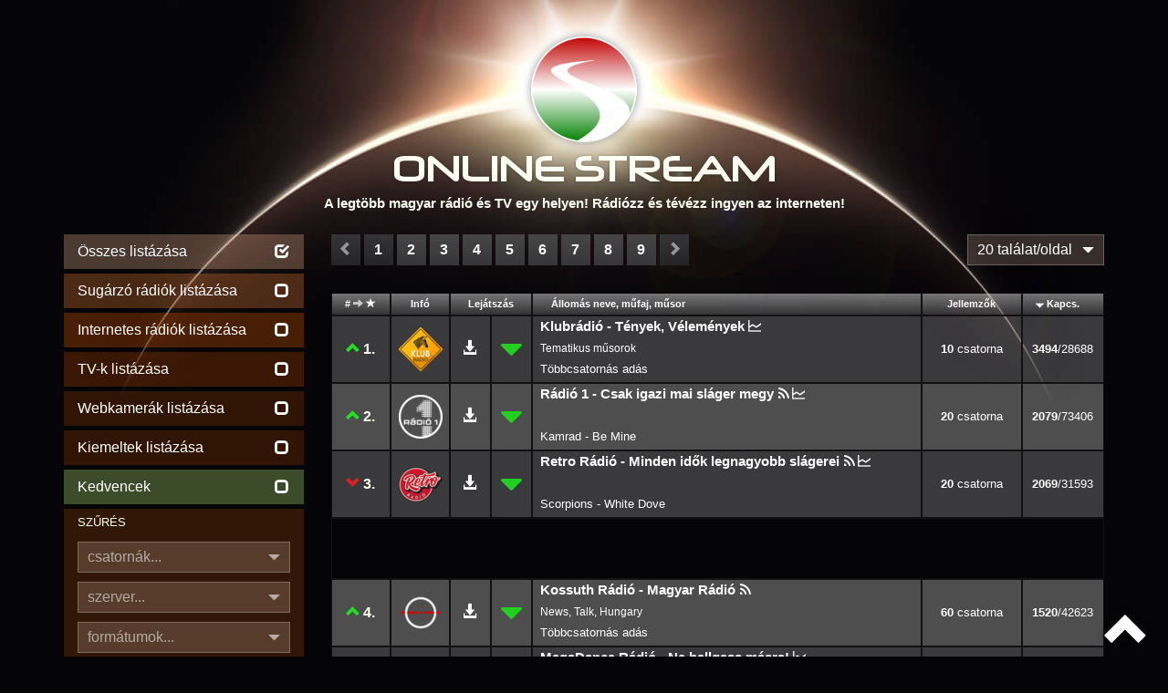

--- FILE ---
content_type: text/html; charset=utf-8
request_url: https://www.google.com/recaptcha/api2/aframe
body_size: 266
content:
<!DOCTYPE HTML><html><head><meta http-equiv="content-type" content="text/html; charset=UTF-8"></head><body><script nonce="qwSCAoOVmyNPvyShN0W8sg">/** Anti-fraud and anti-abuse applications only. See google.com/recaptcha */ try{var clients={'sodar':'https://pagead2.googlesyndication.com/pagead/sodar?'};window.addEventListener("message",function(a){try{if(a.source===window.parent){var b=JSON.parse(a.data);var c=clients[b['id']];if(c){var d=document.createElement('img');d.src=c+b['params']+'&rc='+(localStorage.getItem("rc::a")?sessionStorage.getItem("rc::b"):"");window.document.body.appendChild(d);sessionStorage.setItem("rc::e",parseInt(sessionStorage.getItem("rc::e")||0)+1);localStorage.setItem("rc::h",'1768785009403');}}}catch(b){}});window.parent.postMessage("_grecaptcha_ready", "*");}catch(b){}</script></body></html>